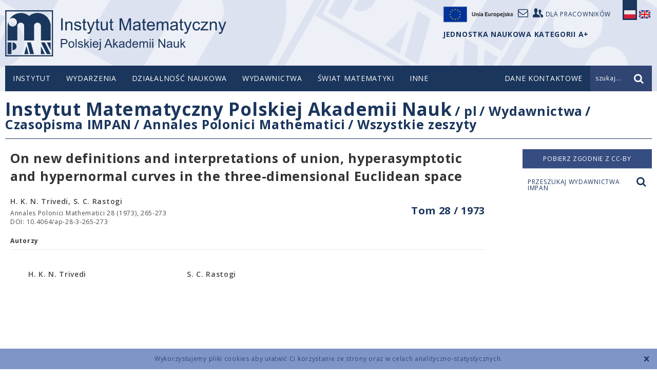

--- FILE ---
content_type: text/html; charset=UTF-8
request_url: https://www.impan.pl/pl/wydawnictwa/czasopisma-i-serie-wydawnicze/annales-polonici-mathematici/all/28/3/99097/on-new-definitions-and-interpretations-of-union-hyperasymptotic-and-hypernormal-curves-in-the-three-dimensional-euclidean-space
body_size: 6665
content:
<!DOCTYPE html>
<!--[if lt IE 7]>      <html class="no-js lt-ie9 lt-ie8 lt-ie7" lang="pl"> <![endif]-->
<!--[if IE 7]>         <html class="no-js lt-ie9 lt-ie8" lang="pl"> <![endif]-->
<!--[if IE 8]>         <html class="no-js lt-ie9" lang="pl"> <![endif]-->
<!--[if gt IE 8]><!--> <html class="no-js" lang="pl"> <!--<![endif]-->
<head>
    <meta charset="utf-8">
    <meta http-equiv="X-UA-Compatible" content="IE=edge">
    <title>On new definitions and interpretations of union, hyperasymptotic and hypernormal curves in the three-dimensional Euclidean spaceAll</title>    <meta name="description" content="" >
<meta name="keywords" content="" >
<meta name="citation_fulltext_world_readable" content="" >
<meta name="citation_author" content="H. K. N. Trivedi" >
<meta name="citation_author_institution" content="" >
<meta name="citation_author" content="S. C. Rastogi" >
<meta name="citation_author_institution" content="" >
<meta name="citation_journal_title" content="Annales Polonici Mathematici" >
<meta name="citation_publisher" content="Instytut Matematyczny Polskiej Akademii Nauk" >
<meta name="citation_title" content="On new definitions and interpretations of union, hyperasymptotic and hypernormal curves in the three-dimensional Euclidean space" >
<meta name="citation_publication_date" content="1973" >
<meta name="citation_volume" content="28" >
<meta name="citation_firstpage" content="265" >
<meta name="citation_lastpage" content="273" >
<meta name="citation_issn" content="0066-2216" >
<meta name="citation_issn" content="1730-6272" >
<meta name="citation_doi" content="10.4064/ap-28-3-265-273" >
<meta name="citation_public_url" content="https://www.impan.pl/pl/wydawnictwa/czasopisma-i-serie-wydawnicze/annales-polonici-mathematici/all/28/3/99097/on-new-definitions-and-interpretations-of-union-hyperasymptotic-and-hypernormal-curves-in-the-three-dimensional-euclidean-space" >
<meta name="citation_pdf_url" content="https://www.impan.pl/shop/publication/transaction/download/product/99097?download.pdf" >
<meta name="citation_keywords" content="" >    <meta name="viewport" content="width=device-width, initial-scale=1">
        <link href="/static/img/favicon.ico" rel="icon">
    <link href='//fonts.googleapis.com/css?family=Open+Sans:400,300,600,700,800&amp;subset=latin,latin-ext' rel='stylesheet' type='text/css'>
    <link href="/static/css/style.css?v=1770133395" rel="stylesheet" >
                <link href="https://www.impan.pl/pl/wydawnictwa/czasopisma-i-serie-wydawnicze/annales-polonici-mathematici/all/all/28/3/99097/on-new-definitions-and-interpretations-of-union-hyperasymptotic-and-hypernormal-curves-in-the-three-dimensional-euclidean-space" rel="canonical" />
                <script src="/static/js/head.js?v=1770133395"></script>
    </head>
<body class=" mathjax pl publication">
    <!--[if lt IE 8]>
    <p class="browsehappy">You are using an <strong>outdated</strong> browser. Please <a href="http://browsehappy.com/">upgrade your browser</a> to improve your experience.</p>
    <![endif]-->
    <div class="cookieWarningBox"></div>
    <header class="header">
        <div class="container top">
            <div class="logo">
                <a href="/pl" title="IMPAN">logo</a>
            </div>

            <div class="user-top">
                <a target="_self" href="https://www.impan.pl/pl/poczta"><i class="icon-mail"></i></a>
                <a href="https://sites.google.com/impan.pl/intranet-impan/"><i class="icon-users"></i><span>Dla pracowników</span></a>
                <a target="_blank" href="https://www.impan.pl/pl/instytut/dofinansowane-projekty-ue/"><img src="/static/img/eu-logo.png" alt="Unia Europejska" style="width: 155px;display: block;float: left;margin-top: -12px;">
            </div>

                                                <div class="lang">
                <a href="#" class="pl active">
                    <span class="sprite"></span>
                </a>
                <a href="https://www.impan.pl/en/publishing-house/journals-and-series/annales-polonici-mathematici/all" class="en ">
                    <span class="sprite"></span>
                </a>
            </div>
            <div style="position: absolute; top: 60px; right: 123px; font-weight: bold; color: #1B365D;">
                 JEDNOSTKA NAUKOWA KATEGORII A+            </div>
            </div>

        <div class="nav-bar">
            <div class="container">
                <nav class="top-menu desktop">
                        <ul>
    <li >
        <span class="dot"></span><a href="/" >Instytut</a>
                    <ul class="sub-menu">
                                    <li ><a href="/pl/instytut/o-nas" >O Instytucie</a></li>
                                    <li ><a href="/pl/instytut/dyrekcja" >Dyrekcja</a></li>
                                    <li ><a href="/pl/wydarzenia/aktualnosci" >Aktualności</a></li>
                                    <li ><a href="/pl/instytut/matematycy/pracownicy-naukowi" >Matematycy</a></li>
                                    <li ><a href="/pl/instytut/rada-naukowa" >Rada Naukowa</a></li>
                                    <li ><a href="/pl/instytut/struktura-im-pan" >Struktura</a></li>
                                    <li ><a href="/pl/instytut/inni-pracownicy" >Pracownicy administracji</a></li>
                                    <li ><a href="/pl/instytut/kategoria-a-plus" >Kategoria A+</a></li>
                                    <li ><a href="/pl/instytut/remont" >Remont w IM PAN</a></li>
                                    <li ><a href="https://www.impan.pl/pl/inne/dofinansowane-projekty" ></a></li>
                            </ul>
            </li>
    <li >
        <span class="dot"></span><a href="/pl/wydarzenia/aktualnosci" >Wydarzenia</a>
                    <ul class="sub-menu">
                                    <li ><a href="/pl/wydarzenia/aktualnosci" >Aktualności</a></li>
                            </ul>
            </li>
    <li >
        <span class="dot"></span><a href="/pl/dzialalnosc/o-nas" >Działalność naukowa</a>
                    <ul class="sub-menu">
                                    <li ><a href="/pl/dzialalnosc/semestry-simonsa" >Semestry Simonsa w IM PAN</a></li>
                                    <li ><a href="/pl/dzialalnosc/sale-seminaryjne" >Sale seminaryjne</a></li>
                                    <li ><a href="/pl/dzialalnosc/seminaria" >Seminaria w IM PAN</a></li>
                                    <li ><a href="/pl/dzialalnosc/seminaria-w-warszawie" >Seminaria w Warszawie</a></li>
                                    <li ><a href="/pl/dzialalnosc/konferencje" >Konferencje </a></li>
                                    <li ><a href="/pl/dzialalnosc/centrum-banacha" >Centrum Banacha</a></li>
                                    <li ><a href="/pl/dzialalnosc/nagrody" >Nagrody</a></li>
                                    <li ><a href="/pl/dzialalnosc/konkursy" >Konkursy</a></li>
                                    <li ><a href="/pl/dzialalnosc/zespoly-i-centra-naukowe" >Zespoły i Centra Naukowe</a></li>
                                    <li ><a href="/pl/dzialalnosc/publikacje-pracownikow" >Publikacje pracowników</a></li>
                                    <li ><a href="/pl/dzialalnosc/granty" >Granty </a></li>
                                    <li ><a href="/pl/dzialalnosc/programy-miedzynarodowe/obecne-programy" >Programy międzynarodowe</a></li>
                                    <li ><a href="/pl/dzialalnosc/biblioteka/wyszukiwarka" >Biblioteka</a></li>
                                    <li ><a href="/pl/dzialalnosc/osrodek-badawczo-konferencyjny-w-bedlewie/o-osrodku" >Ośrodek Badawczo-Konferencyjny w Będlewie</a></li>
                                    <li ><a href="/pl/dzialalnosc/doktoranci" >Doktoranci</a></li>
                                    <li ><a href="/pl/dzialalnosc/msbimpan" >Małe Spotkania Naukowe i Goście IM PAN</a></li>
                            </ul>
            </li>
    <li >
        <span class="dot"></span><a href="/pl/wydawnictwa" >Wydawnictwa</a>
                    <ul class="sub-menu">
                                    <li ><a href="/pl/wydawnictwa/czasopisma-i-serie-wydawnicze" >Czasopisma IMPAN</a></li>
                                    <li ><a href="/pl/wydawnictwa/impan-lecture-notes" >IMPAN Lecture Notes</a></li>
                                    <li ><a href="/pl/wydawnictwa/banach-center-publications" >Banach Center Publications</a></li>
                                    <li ><a href="/pl/wydawnictwa/ksiegozbior-matematyczny" >Księgozbiór matematyczny</a></li>
                                    <li ><a href="/pl/wydawnictwa/ksiazki-impan" >Inne książki</a></li>
                                    <li ><a href="http://www.springer.com/series/5350" target="_blank">Monografie matematyczne</a></li>
                                    <li ><a href="/pl/wydawnictwa/preprinty-impan" >Preprinty IMPAN</a></li>
                                    <li ><a href="/pl/wydawnictwa/subskrypcje/subskrypcja-2025" >Subskrypcje</a></li>
                                    <li ><a href="/pl/wydawnictwa/licencja" >Licencja subskrypcji</a></li>
                                    <li ><a href="/pl/wydawnictwa/kontakt-ze-sklepem" >Kontakt ze sklepem</a></li>
                                    <li ><a href="/pl/wydawnictwa/dla-autorow" >Dla autorów</a></li>
                            </ul>
            </li>
    <li >
        <span class="dot"></span><a href="/pl/swiat-matematyki" >Świat Matematyki</a>
                    <ul class="sub-menu">
                                    <li ><a href="/pl/swiat-matematyki/kongresy-mlodych" >Kongresy Młodych</a></li>
                                    <li ><a href="/pl/swiat-matematyki/polskie-wydawnictwa-matematyczne" >Polskie wydawnictwa matematyczne</a></li>
                                    <li ><a href="/pl/swiat-matematyki/notatki-z-wykladow" >Notatki z wykładów</a></li>
                                    <li ><a href="/pl/swiat-matematyki/kolegium-dziekanow-i-dyrektorow/cele" >Kolegium Dziekanów i Dyrektorów</a></li>
                                    <li ><a href="/pl/swiat-matematyki/przydatne-linki" >Przydatne linki</a></li>
                                    <li ><a href="/pl/swiat-matematyki/wybitni-polscy-matematycy" >Wybitni Polscy Matematycy</a></li>
                            </ul>
            </li>
    <li >
        <span class="dot"></span><a href="/" >Inne</a>
                    <ul class="sub-menu">
                                    <li ><a href="/pl/inne/pokoje-goscinne" >Pokoje gościnne</a></li>
                                    <li ><a href="/pl/inne/dzialania-prorownosciowe" >Działania Prorównościowe</a></li>
                                    <li ><a href="/pl/inne/praca-w-impan" >Praca w IMPAN</a></li>
                                    <li ><a href="/pl/inne/rodo" >RODO</a></li>
                                    <li ><a href="/pl/inne/przetargi" >Przetargi</a></li>
                                    <li ><a href="/pl/inne/strategia-hr" >STRATEGIA HR</a></li>
                                    <li ><a href="/pl/inne/polityka-antykorupcyjna" >Polityka Antykorupcyjna</a></li>
                                    <li ><a href="/pl/inne/dofinansowane-projekty" >Dofinansowane projekty</a></li>
                                    <li ><a href="/pl/inne/komisja-dyscyplinarna" >Komisja Dyscyplinarna</a></li>
                                    <li ><a href="/pl/inne/informator" >Informator</a></li>
                                    <li ><a href="/pl/inne/regulaminy/regulamin-oplat-konferencje" >Wnoszenie opłat</a></li>
                            </ul>
            </li>
</ul>

                                        </nav>
                <div class="mobile" id="mobile-top-menu">
                    <a href="#" class="trigger mobile" data-toggle="collapse" data-target=".mobile-top-menu"><i class="icon-menu"></i></a>
                    <nav class="mobile-top-menu collapse">
                        <ul>
    <li>
        <a href="/" class="link">Instytut</a>
        <a href="#" class="expand" data-toggle="collapse" data-target="#sub-menu-1" data-parent="#mobile-top-menu" aria-expanded="true" aria-controls="1">+</a>
                <nav class="sub-menu collapse" id="sub-menu-1">
            <ul class="sub-menu">
                                    <li ><a href="/pl/instytut/o-nas" >O Instytucie</a></li>
                                    <li ><a href="/pl/instytut/dyrekcja" >Dyrekcja</a></li>
                                    <li ><a href="/pl/wydarzenia/aktualnosci" >Aktualności</a></li>
                                    <li ><a href="/pl/instytut/matematycy/pracownicy-naukowi" >Matematycy</a></li>
                                    <li ><a href="/pl/instytut/rada-naukowa" >Rada Naukowa</a></li>
                                    <li ><a href="/pl/instytut/struktura-im-pan" >Struktura</a></li>
                                    <li ><a href="/pl/instytut/inni-pracownicy" >Pracownicy administracji</a></li>
                                    <li ><a href="/pl/instytut/kategoria-a-plus" >Kategoria A+</a></li>
                                    <li ><a href="/pl/instytut/remont" >Remont w IM PAN</a></li>
                                    <li ><a href="https://www.impan.pl/pl/inne/dofinansowane-projekty" ></a></li>
                            </ul>
            </nav>
            </li>
    <li>
        <a href="/pl/wydarzenia/aktualnosci" class="link">Wydarzenia</a>
        <a href="#" class="expand" data-toggle="collapse" data-target="#sub-menu-2" data-parent="#mobile-top-menu" aria-expanded="true" aria-controls="2">+</a>
                <nav class="sub-menu collapse" id="sub-menu-2">
            <ul class="sub-menu">
                                    <li ><a href="/pl/wydarzenia/aktualnosci" >Aktualności</a></li>
                            </ul>
            </nav>
            </li>
    <li>
        <a href="/pl/dzialalnosc/o-nas" class="link">Działalność naukowa</a>
        <a href="#" class="expand" data-toggle="collapse" data-target="#sub-menu-3" data-parent="#mobile-top-menu" aria-expanded="true" aria-controls="3">+</a>
                <nav class="sub-menu collapse" id="sub-menu-3">
            <ul class="sub-menu">
                                    <li ><a href="/pl/dzialalnosc/semestry-simonsa" >Semestry Simonsa w IM PAN</a></li>
                                    <li ><a href="/pl/dzialalnosc/sale-seminaryjne" >Sale seminaryjne</a></li>
                                    <li ><a href="/pl/dzialalnosc/seminaria" >Seminaria w IM PAN</a></li>
                                    <li ><a href="/pl/dzialalnosc/seminaria-w-warszawie" >Seminaria w Warszawie</a></li>
                                    <li ><a href="/pl/dzialalnosc/konferencje" >Konferencje </a></li>
                                    <li ><a href="/pl/dzialalnosc/centrum-banacha" >Centrum Banacha</a></li>
                                    <li ><a href="/pl/dzialalnosc/nagrody" >Nagrody</a></li>
                                    <li ><a href="/pl/dzialalnosc/konkursy" >Konkursy</a></li>
                                    <li ><a href="/pl/dzialalnosc/zespoly-i-centra-naukowe" >Zespoły i Centra Naukowe</a></li>
                                    <li ><a href="/pl/dzialalnosc/publikacje-pracownikow" >Publikacje pracowników</a></li>
                                    <li ><a href="/pl/dzialalnosc/granty" >Granty </a></li>
                                    <li ><a href="/pl/dzialalnosc/programy-miedzynarodowe/obecne-programy" >Programy międzynarodowe</a></li>
                                    <li ><a href="/pl/dzialalnosc/biblioteka/wyszukiwarka" >Biblioteka</a></li>
                                    <li ><a href="/pl/dzialalnosc/osrodek-badawczo-konferencyjny-w-bedlewie/o-osrodku" >Ośrodek Badawczo-Konferencyjny w Będlewie</a></li>
                                    <li ><a href="/pl/dzialalnosc/doktoranci" >Doktoranci</a></li>
                                    <li ><a href="/pl/dzialalnosc/msbimpan" >Małe Spotkania Naukowe i Goście IM PAN</a></li>
                            </ul>
            </nav>
            </li>
    <li>
        <a href="/pl/wydawnictwa" class="link">Wydawnictwa</a>
        <a href="#" class="expand" data-toggle="collapse" data-target="#sub-menu-4" data-parent="#mobile-top-menu" aria-expanded="true" aria-controls="4">+</a>
                <nav class="sub-menu collapse" id="sub-menu-4">
            <ul class="sub-menu">
                                    <li ><a href="/pl/wydawnictwa/czasopisma-i-serie-wydawnicze" >Czasopisma IMPAN</a></li>
                                    <li ><a href="/pl/wydawnictwa/impan-lecture-notes" >IMPAN Lecture Notes</a></li>
                                    <li ><a href="/pl/wydawnictwa/banach-center-publications" >Banach Center Publications</a></li>
                                    <li ><a href="/pl/wydawnictwa/ksiegozbior-matematyczny" >Księgozbiór matematyczny</a></li>
                                    <li ><a href="/pl/wydawnictwa/ksiazki-impan" >Inne książki</a></li>
                                    <li ><a href="http://www.springer.com/series/5350" target="_blank">Monografie matematyczne</a></li>
                                    <li ><a href="/pl/wydawnictwa/preprinty-impan" >Preprinty IMPAN</a></li>
                                    <li ><a href="/pl/wydawnictwa/subskrypcje/subskrypcja-2025" >Subskrypcje</a></li>
                                    <li ><a href="/pl/wydawnictwa/licencja" >Licencja subskrypcji</a></li>
                                    <li ><a href="/pl/wydawnictwa/kontakt-ze-sklepem" >Kontakt ze sklepem</a></li>
                                    <li ><a href="/pl/wydawnictwa/dla-autorow" >Dla autorów</a></li>
                            </ul>
            </nav>
            </li>
    <li>
        <a href="/pl/swiat-matematyki" class="link">Świat Matematyki</a>
        <a href="#" class="expand" data-toggle="collapse" data-target="#sub-menu-5" data-parent="#mobile-top-menu" aria-expanded="true" aria-controls="5">+</a>
                <nav class="sub-menu collapse" id="sub-menu-5">
            <ul class="sub-menu">
                                    <li ><a href="/pl/swiat-matematyki/kongresy-mlodych" >Kongresy Młodych</a></li>
                                    <li ><a href="/pl/swiat-matematyki/polskie-wydawnictwa-matematyczne" >Polskie wydawnictwa matematyczne</a></li>
                                    <li ><a href="/pl/swiat-matematyki/notatki-z-wykladow" >Notatki z wykładów</a></li>
                                    <li ><a href="/pl/swiat-matematyki/kolegium-dziekanow-i-dyrektorow/cele" >Kolegium Dziekanów i Dyrektorów</a></li>
                                    <li ><a href="/pl/swiat-matematyki/przydatne-linki" >Przydatne linki</a></li>
                                    <li ><a href="/pl/swiat-matematyki/wybitni-polscy-matematycy" >Wybitni Polscy Matematycy</a></li>
                            </ul>
            </nav>
            </li>
    <li>
        <a href="/" class="link">Inne</a>
        <a href="#" class="expand" data-toggle="collapse" data-target="#sub-menu-6" data-parent="#mobile-top-menu" aria-expanded="true" aria-controls="6">+</a>
                <nav class="sub-menu collapse" id="sub-menu-6">
            <ul class="sub-menu">
                                    <li ><a href="/pl/inne/pokoje-goscinne" >Pokoje gościnne</a></li>
                                    <li ><a href="/pl/inne/dzialania-prorownosciowe" >Działania Prorównościowe</a></li>
                                    <li ><a href="/pl/inne/praca-w-impan" >Praca w IMPAN</a></li>
                                    <li ><a href="/pl/inne/rodo" >RODO</a></li>
                                    <li ><a href="/pl/inne/przetargi" >Przetargi</a></li>
                                    <li ><a href="/pl/inne/strategia-hr" >STRATEGIA HR</a></li>
                                    <li ><a href="/pl/inne/polityka-antykorupcyjna" >Polityka Antykorupcyjna</a></li>
                                    <li ><a href="/pl/inne/dofinansowane-projekty" >Dofinansowane projekty</a></li>
                                    <li ><a href="/pl/inne/komisja-dyscyplinarna" >Komisja Dyscyplinarna</a></li>
                                    <li ><a href="/pl/inne/informator" >Informator</a></li>
                                    <li ><a href="/pl/inne/regulaminy/regulamin-oplat-konferencje" >Wnoszenie opłat</a></li>
                            </ul>
            </nav>
            </li>
</ul>
                    </nav>
                </div>
                                <div class="top-contact">
                    <a href="https://www.impan.pl/pl/kontakt"><span>Dane kontaktowe</span><i class="icon-mail mobile"></i></a>
                </div>
                                <div class="top-search">
                    <form action="/pl/szukaj?search=true" method="get" class="search-form">
                        <input type="text" name="query" value="Wpisz szukane słowo..." class="search-input"><input type="submit" class="submit" value="">
                    </form>
                    <div class="prompt"><span class="text">szukaj...</span><i class="icon-search"></i></div>
                </div>
            </div>
        </div>
    </header>
    <!-- sc_start -->
    <div class="content product" data-product="99097">
    <div class="container">
        <!-- breadcrumbs -->
        <div class="page-title desktop">
    <h1><span class="parent"><a href="/">Instytut Matematyczny Polskiej Akademii Nauk</a></span>
                    <span class="child"> / <a href="/">pl</a></span>
                    <span class="child"> / <a href="https://www.impan.pl/pl/wydawnictwa">Wydawnictwa</a></span>
                    <span class="child"> / <a href="https://www.impan.pl/pl/wydawnictwa/czasopisma-i-serie-wydawnicze">Czasopisma IMPAN</a></span>
                    <span class="child"> / <a href="https://www.impan.pl/pl/wydawnictwa/czasopisma-i-serie-wydawnicze/annales-polonici-mathematici">Annales Polonici Mathematici</a></span>
                    <span class="child"> / <a href="https://www.impan.pl/pl/wydawnictwa/czasopisma-i-serie-wydawnicze/annales-polonici-mathematici/all">Wszystkie zeszyty</a></span>
            </h1>
</div>
        <div class="side-menu mobile">
    <h2><a href="#" class="trigger" data-target=".side-menu-list" data-toggle="collapse"><span>Annales Polonici Mathematici</span><i class="icon-down"></i></a></h2>
    <nav class="side-menu-list collapse">
    <ul>
                                                    <li  class="active" >
                    <a href="https://www.impan.pl/pl/wydawnictwa/czasopisma-i-serie-wydawnicze/annales-polonici-mathematici/all">Wszystkie zeszyty</a>
                </li>
                                                            <li   >
                    <a href="https://www.impan.pl/pl/wydawnictwa/czasopisma-i-serie-wydawnicze/annales-polonici-mathematici/online">Artykuły Online First</a>
                </li>
                                                            <li   >
                    <a href="https://www.impan.pl/pl/wydawnictwa/czasopisma-i-serie-wydawnicze/annales-polonici-mathematici/information-for-authors">INFORMACJE DLA AUTORÓW</a>
                </li>
                                        </ul>
    </nav>
</div>
        <div class="publications-side-menu mobile">
    <ul>
            </ul>
</div>

        <div class="side-search mobile"><a href="#search-modal" class="zoom">Przeszukaj wydawnictwa IMPAN <i class="icon-search"></i></a></div>
        <!-- mobile side menu > -->
        <div class="colset">
                        <div class="main">
                <h2 class="product-title">On new definitions and interpretations of union, hyperasymptotic and hypernormal curves in the three-dimensional Euclidean space</h2>
                                                                                <h3 class="product-volume"><a href="pl/wydawnictwa/czasopisma-i-serie-wydawnicze/annales-polonici-mathematici/all/28">Tom 28 / 1973</a></h3>
                                                    <div class="info">
                    <span class="author">
                        H. K. N. Trivedi, S. C. Rastogi                    </span>
                    <span class="source vol">
                        Annales Polonici Mathematici 28 (1973), 265-273                    </span>
                                        <span class="source msc">
                        DOI: 10.4064/ap-28-3-265-273                    </span>
                                    </div>
                                                                <div class="details authors">
                    <h4>Autorzy</h4>
                    <ul>
                                                    <li class="author-info"><span class="name">H. K. N. Trivedi</span><span class="address"><br />
                                    </span>
                            </li>
                                                    <li class="author-info"><span class="name">S. C. Rastogi</span><span class="address"><br />
                                    </span>
                            </li>
                                            </ul>
                </div>
                            </div>
            <div class="side">
                <div class="order">

                                            <a href="/shop/publication/transaction/download/product/99097" class="button download noborder">
                            Pobierz zgodnie z CC-BY                        </span>
                        </a>
                    
                </div>

                <div class="side-search desktop"><a href="#search-modal" class="zoom"><span>Przeszukaj wydawnictwa IMPAN <i class="icon-search"></i></a></div>
            </div>
        </div>
        <!-- < loga -->
        <div class="logos">
    <ul>

                                                                    <li>
                             <a href="https://www.impan.pl/pl/instytut/dofinansowane-projekty">
                                                                <img src="/website/var/tmp/image-thumbnails/10000/15976/thumb__homepage_bottom_logos/znaki_strona_www200.png" alt=""/>
                                                            </a>
                                                </li>
                                                            <li>
                             <a href="http://bip.impan.pl/index.php">
                                                                <img src="/website/var/tmp/image-thumbnails/10000/15958/thumb__homepage_bottom_logos/bip2-2000.jpeg" alt=""/>
                                                            </a>
                                                </li>
                                                            <li>
                             <a href="/pl/instytut/o-nas/gazeta">
                                                                <img src="/website/var/tmp/image-thumbnails/0/14/thumb__homepage_bottom_logos/newsletter.jpeg" alt=""/>
                                                            </a>
                                                </li>
                                                            <li>
                             <a href="https://www.impan.pl/en/insitute/a-plus">
                                                                <img src="/website/var/tmp/image-thumbnails/0/2248/thumb__homepage_bottom_logos/instytut-kategorii-a-plus.jpeg" alt=""/>
                                                            </a>
                                                </li>
                                                            <li>
                             <a href="https://www.impan.pl/pl/inne/strategia-hr">
                                                                <img src="/website/var/tmp/image-thumbnails/10000/15959/thumb__homepage_bottom_logos/hr_01-2_en-2000.jpeg" alt=""/>
                                                            </a>
                                                </li>
                                                            <li>
                             <a href="https://www.impan.pl/en/mathematical-world/organisations/wcnm">
                                                                <img src="/website/var/tmp/image-thumbnails/0/17/thumb__homepage_bottom_logos/wcmcs.jpeg" alt=""/>
                                                            </a>
                                                </li>
                                                            <li>
                                                            <img src="/website/var/tmp/image-thumbnails/10000/15974/thumb__homepage_bottom_logos/know09d150.jpeg" alt=""/>
                                                        </li>
                                                            <li>
                             <a href="https://www.impan.pl/pl/dzialalnosc/biblioteka/ozwrcin">
                                                                <img src="/website/var/tmp/image-thumbnails/10000/15975/thumb__homepage_bottom_logos/ozwrcin_base_colour_rgb-250.png" alt=""/>
                                                            </a>
                                                </li>
                                                            <li>
                             <a href="http://rcin.org.pl/impan/dlibra?action=ChangeLanguageAction&language=en">
                                                                <img src="/website/var/tmp/image-thumbnails/10000/15972/thumb__homepage_bottom_logos/rcin_colour_rgb-180.png" alt=""/>
                                                            </a>
                                                </li>
                        </ul>
</div>
        <!-- loga > -->
    </div>
</div>
<div id="search-modal" class="zoom-box search-zoom mfp-hide">
    <div class="search-wrapper">
        <h2>Przeszukaj wydawnictwa IMPAN</h2>
        <form class="publications-search-form" action="/pl/wydawnictwa/search" method="GET">
            <div class="search-box">
                <input name="query" type="text">
                <select name="category">
                    <option value="">Wszystkie</option>
                    <option value="title">tytuł</option>
                    <option value="author">autor</option>
                    <option value="msc">MSCS 2010</option>
                </select>
                <input type="submit" class="submit" value="Szukaj">
            </div>
        </form>
        <div class="error">Zbyt krótkie zapytanie. Wpisz co najmniej 4 znaki.</div>
    </div>
</div>
    <!-- sc_end -->
    <footer class="footer">
        <div class="container">
            <ul class="footer-menu">
    <li >
        <a href="/" >Instytut</a>
                    <ul >
                                    <li ><a href="/pl/instytut/o-nas" >O Instytucie</a></li>
                                    <li ><a href="/pl/instytut/dyrekcja" >Dyrekcja</a></li>
                                    <li ><a href="/pl/wydarzenia/aktualnosci" >Aktualności</a></li>
                                    <li ><a href="/pl/instytut/matematycy/pracownicy-naukowi" >Matematycy</a></li>
                                    <li ><a href="/pl/instytut/rada-naukowa" >Rada Naukowa</a></li>
                                    <li ><a href="/pl/instytut/struktura-im-pan" >Struktura</a></li>
                                    <li ><a href="/pl/instytut/inni-pracownicy" >Pracownicy administracji</a></li>
                                    <li ><a href="/pl/instytut/kategoria-a-plus" >Kategoria A+</a></li>
                                    <li ><a href="/pl/instytut/remont" >Remont w IM PAN</a></li>
                                    <li ><a href="https://www.impan.pl/pl/inne/dofinansowane-projekty" ></a></li>
                            </ul>
            </li>
    <li >
        <a href="/pl/wydarzenia/aktualnosci" >Wydarzenia</a>
                    <ul >
                                    <li ><a href="/pl/wydarzenia/aktualnosci" >Aktualności</a></li>
                            </ul>
            </li>
    <li >
        <a href="/pl/dzialalnosc/o-nas" >Działalność naukowa</a>
                    <ul >
                                    <li ><a href="/pl/dzialalnosc/semestry-simonsa" >Semestry Simonsa w IM PAN</a></li>
                                    <li ><a href="/pl/dzialalnosc/sale-seminaryjne" >Sale seminaryjne</a></li>
                                    <li ><a href="/pl/dzialalnosc/seminaria" >Seminaria w IM PAN</a></li>
                                    <li ><a href="/pl/dzialalnosc/seminaria-w-warszawie" >Seminaria w Warszawie</a></li>
                                    <li ><a href="/pl/dzialalnosc/konferencje" >Konferencje </a></li>
                                    <li ><a href="/pl/dzialalnosc/centrum-banacha" >Centrum Banacha</a></li>
                                    <li ><a href="/pl/dzialalnosc/nagrody" >Nagrody</a></li>
                                    <li ><a href="/pl/dzialalnosc/konkursy" >Konkursy</a></li>
                                    <li ><a href="/pl/dzialalnosc/zespoly-i-centra-naukowe" >Zespoły i Centra Naukowe</a></li>
                                    <li ><a href="/pl/dzialalnosc/publikacje-pracownikow" >Publikacje pracowników</a></li>
                                    <li ><a href="/pl/dzialalnosc/granty" >Granty </a></li>
                                    <li ><a href="/pl/dzialalnosc/programy-miedzynarodowe/obecne-programy" >Programy międzynarodowe</a></li>
                                    <li ><a href="/pl/dzialalnosc/biblioteka/wyszukiwarka" >Biblioteka</a></li>
                                    <li ><a href="/pl/dzialalnosc/osrodek-badawczo-konferencyjny-w-bedlewie/o-osrodku" >Ośrodek Badawczo-Konferencyjny w Będlewie</a></li>
                                    <li ><a href="/pl/dzialalnosc/doktoranci" >Doktoranci</a></li>
                                    <li ><a href="/pl/dzialalnosc/msbimpan" >Małe Spotkania Naukowe i Goście IM PAN</a></li>
                            </ul>
            </li>
    <li >
        <a href="/pl/wydawnictwa" >Wydawnictwa</a>
                    <ul >
                                    <li ><a href="/pl/wydawnictwa/czasopisma-i-serie-wydawnicze" >Czasopisma IMPAN</a></li>
                                    <li ><a href="/pl/wydawnictwa/impan-lecture-notes" >IMPAN Lecture Notes</a></li>
                                    <li ><a href="/pl/wydawnictwa/banach-center-publications" >Banach Center Publications</a></li>
                                    <li ><a href="/pl/wydawnictwa/ksiegozbior-matematyczny" >Księgozbiór matematyczny</a></li>
                                    <li ><a href="/pl/wydawnictwa/ksiazki-impan" >Inne książki</a></li>
                                    <li ><a href="http://www.springer.com/series/5350" target="_blank">Monografie matematyczne</a></li>
                                    <li ><a href="/pl/wydawnictwa/preprinty-impan" >Preprinty IMPAN</a></li>
                                    <li ><a href="/pl/wydawnictwa/subskrypcje/subskrypcja-2025" >Subskrypcje</a></li>
                                    <li ><a href="/pl/wydawnictwa/licencja" >Licencja subskrypcji</a></li>
                                    <li ><a href="/pl/wydawnictwa/kontakt-ze-sklepem" >Kontakt ze sklepem</a></li>
                                    <li ><a href="/pl/wydawnictwa/dla-autorow" >Dla autorów</a></li>
                            </ul>
            </li>
    <li >
        <a href="/pl/swiat-matematyki" >Świat Matematyki</a>
                    <ul >
                                    <li ><a href="/pl/swiat-matematyki/kongresy-mlodych" >Kongresy Młodych</a></li>
                                    <li ><a href="/pl/swiat-matematyki/polskie-wydawnictwa-matematyczne" >Polskie wydawnictwa matematyczne</a></li>
                                    <li ><a href="/pl/swiat-matematyki/notatki-z-wykladow" >Notatki z wykładów</a></li>
                                    <li ><a href="/pl/swiat-matematyki/kolegium-dziekanow-i-dyrektorow/cele" >Kolegium Dziekanów i Dyrektorów</a></li>
                                    <li ><a href="/pl/swiat-matematyki/przydatne-linki" >Przydatne linki</a></li>
                                    <li ><a href="/pl/swiat-matematyki/wybitni-polscy-matematycy" >Wybitni Polscy Matematycy</a></li>
                            </ul>
            </li>
    <li >
        <a href="/" >Inne</a>
                    <ul >
                                    <li ><a href="/pl/inne/pokoje-goscinne" >Pokoje gościnne</a></li>
                                    <li ><a href="/pl/inne/dzialania-prorownosciowe" >Działania Prorównościowe</a></li>
                                    <li ><a href="/pl/inne/praca-w-impan" >Praca w IMPAN</a></li>
                                    <li ><a href="/pl/inne/rodo" >RODO</a></li>
                                    <li ><a href="/pl/inne/przetargi" >Przetargi</a></li>
                                    <li ><a href="/pl/inne/strategia-hr" >STRATEGIA HR</a></li>
                                    <li ><a href="/pl/inne/polityka-antykorupcyjna" >Polityka Antykorupcyjna</a></li>
                                    <li ><a href="/pl/inne/dofinansowane-projekty" >Dofinansowane projekty</a></li>
                                    <li ><a href="/pl/inne/komisja-dyscyplinarna" >Komisja Dyscyplinarna</a></li>
                                    <li ><a href="/pl/inne/informator" >Informator</a></li>
                                    <li ><a href="/pl/inne/regulaminy/regulamin-oplat-konferencje" >Wnoszenie opłat</a></li>
                            </ul>
            </li>
</ul>
            <ul class="footer-contact">
                <li>
                    <a href="https://www.impan.pl/pl/kontakt">Dane kontaktowe</a>
                    <ul>
                        <li>
                            <div class="address">
                                ul. Śniadeckich 8<br>
                                00-656 Warszawa<br>
                                tel.: 22 5228100<br>
                            </div>
                            <a href="https://www.impan.pl/pl/instytut/dojazd">Jak dojechać?</a>
                        </li>
                    </ul>
                </li>
            </ul>
            <div class="foot">
                <ul>
                                        <li><a href="https://www.impan.pl/pl/kontakt">Dane kontaktowe</a></li>
                                        <li><a href="/pl/instytut/regulaminy/regulamin-oplat-karta-kredytowa-konferencje">Regulamin</a></li>
                </ul>
                <div class="copyright">Copyright © 2026 by IMPAN. All rights reserved.</div>
                <div class="credits"><a href="http://www.itideas.pl" class="itideas" title="IT Ideas">IT Ideas</a><a href="http://www.netforms.pl" class="netforms" title="NetForms">NetForms</a></div>
            </div>
        </div>
    </footer>
    <div id="captcha-popup" class="abstract-popup captcha mfp-hide">
        <div class="captcha-request">
            <h2>Przepisz kod z obrazka</h2>
            <div class="loading">
                <img class="captcha-image" src="" alt="" />
            </div>
            <p><a class="captcha-reload">Odśwież obrazek</a></p>
            <form id="captcha-form" action="#">
                <input type="text" name="captcha-string" class="captcha-string" autofocus>
                <input type="hidden" name="captcha-id" value="" />
                <input type="hidden" name="hash" value="" />
                <button type="submit" class="captcha-button" name="request">Wyślij</button>
            </form>
        </div>
        <div class="captcha-response">
            <div class="loading">
                <div class="response"></div>
            </div>
            <p><a class="captcha-reload">Odśwież obrazek</a></p>
            <button class="captcha-button" name="exit">Wyjdź</button>
        </div>
    </div>
    <script src="//ajax.googleapis.com/ajax/libs/jquery/3.6.1/jquery.min.js" type="text/javascript" ></script>
        <script src="/static/js/scripts.min.js?v=1770133396"></script>

            <script type="text/javascript" src="/MathJax/MathJax.js?config=TeX-AMS_HTML"></script>
        <script type="text/x-mathjax-config">
            MathJax.Hub.Config({
            extensions: ["tex2jax.js"],
            jax: ["input/TeX","output/HTML-CSS"],
            tex2jax: {inlineMath: [["$","$"]]}
        });
        </script>
    
</body>
</html>
